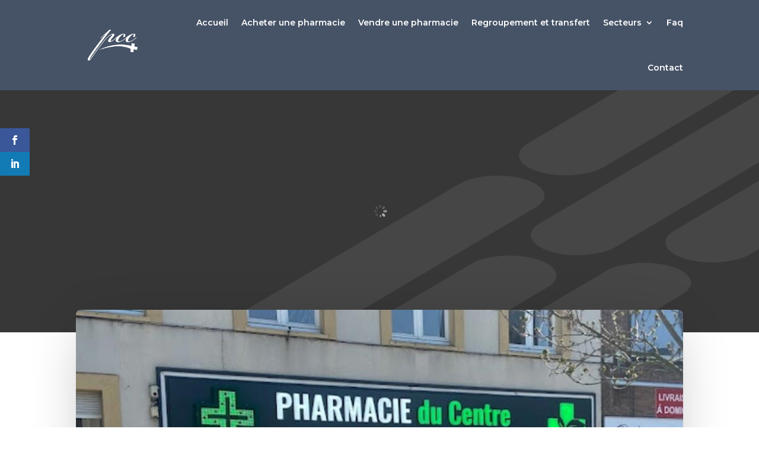

--- FILE ---
content_type: text/css; charset=utf-8
request_url: https://pharma-cession-conseil.com/wp-content/cache/min/1/wp-content/themes/Pharmacie-a-vendre/style.css?ver=1769007840
body_size: 39
content:
.wpgb-facet-5 .wpgb-reset{background-color:#81bf4c!important}.wpgb-facet .wpgb-facet-title{font-size:13px !IMPORTANT;line-height:16px !IMPORTANT;padding:0;margin:0 0 14px 0 !IMPORTANT}